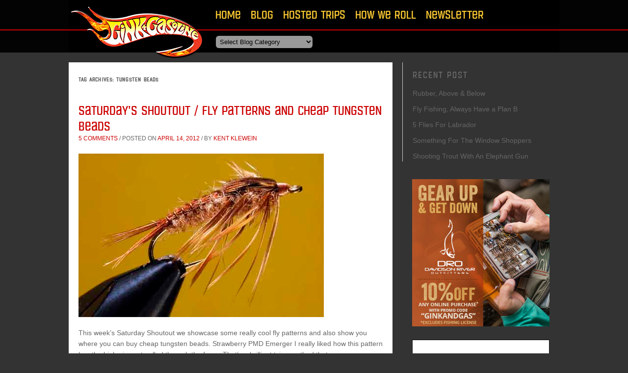

--- FILE ---
content_type: text/html; charset=UTF-8
request_url: https://www.ginkandgasoline.com/tag/tungsten-beads/
body_size: 7621
content:
<!DOCTYPE html>

<!--[if IE 6]>

<html id="ie6" dir="ltr" lang="en-US" prefix="og: https://ogp.me/ns#" prefix="og: http://ogp.me/ns#">

<![endif]-->

<!--[if IE 7]>

<html id="ie7" dir="ltr" lang="en-US" prefix="og: https://ogp.me/ns#" prefix="og: http://ogp.me/ns#">

<![endif]-->

<!--[if IE 8]>

<html id="ie8" dir="ltr" lang="en-US" prefix="og: https://ogp.me/ns#" prefix="og: http://ogp.me/ns#">

<![endif]-->

<!--[if !(IE 6) | !(IE 7) | !(IE 8)  ]><!-->

<html xmlns="http://www.w3.org/1999/xhtml"

      xmlns:og="http://ogp.me/ns#"

      xmlns:fb="https://www.facebook.com/2008/fbml"

      dir="ltr" lang="en-US" prefix="og: https://ogp.me/ns#" prefix="og: http://ogp.me/ns#">

<!--<![endif]-->
<head>

<meta charset="UTF-8" />

<meta name="viewport" content="width=device-width">



<link rel="profile" href="http://gmpg.org/xfn/11" />

<link rel="stylesheet" type="text/css" media="all" href="https://www.ginkandgasoline.com/wp-content/themes/gink_gasoline/style.css" />

<link rel="stylesheet" type="text/css" media="all" href="https://www.ginkandgasoline.com/wp-content/themes/gink_gasoline/slides.css" />

<link rel="stylesheet" type="text/css" media="all" href="https://www.ginkandgasoline.com/wp-content/themes/gink_gasoline/MyFontsWebfontsKit.css" />





<link rel="pingback" href="https://www.ginkandgasoline.com/xmlrpc.php" />

<!--[if lt IE 9]>

<script src="https://www.ginkandgasoline.com/wp-content/themes/gink_gasoline/js/html5.js" type="text/javascript"></script>

<![endif]-->


		<!-- All in One SEO 4.7.5.1 - aioseo.com -->
		<title>tungsten beads - Fly Fishing | Gink and Gasoline | How to Fly Fish | Trout Fishing | Fly Tying | Fly Fishing Blog</title>
		<meta name="robots" content="max-image-preview:large" />
		<link rel="canonical" href="https://www.ginkandgasoline.com/tag/tungsten-beads/" />
		<meta name="generator" content="All in One SEO (AIOSEO) 4.7.5.1" />
		<script type="application/ld+json" class="aioseo-schema">
			{"@context":"https:\/\/schema.org","@graph":[{"@type":"BreadcrumbList","@id":"https:\/\/www.ginkandgasoline.com\/tag\/tungsten-beads\/#breadcrumblist","itemListElement":[{"@type":"ListItem","@id":"https:\/\/www.ginkandgasoline.com\/#listItem","position":1,"name":"Home","item":"https:\/\/www.ginkandgasoline.com\/","nextItem":"https:\/\/www.ginkandgasoline.com\/tag\/tungsten-beads\/#listItem"},{"@type":"ListItem","@id":"https:\/\/www.ginkandgasoline.com\/tag\/tungsten-beads\/#listItem","position":2,"name":"tungsten beads","previousItem":"https:\/\/www.ginkandgasoline.com\/#listItem"}]},{"@type":"CollectionPage","@id":"https:\/\/www.ginkandgasoline.com\/tag\/tungsten-beads\/#collectionpage","url":"https:\/\/www.ginkandgasoline.com\/tag\/tungsten-beads\/","name":"tungsten beads - Fly Fishing | Gink and Gasoline | How to Fly Fish | Trout Fishing | Fly Tying | Fly Fishing Blog","inLanguage":"en-US","isPartOf":{"@id":"https:\/\/www.ginkandgasoline.com\/#website"},"breadcrumb":{"@id":"https:\/\/www.ginkandgasoline.com\/tag\/tungsten-beads\/#breadcrumblist"}},{"@type":"Organization","@id":"https:\/\/www.ginkandgasoline.com\/#organization","name":"Fly Fishing | Gink and Gasoline | How to Fly Fish | Trout Fishing | Fly Tying | Fly Fishing Blog","description":"A new way of looking at Fly Fishing.  Fly Fishing photography, video, tips and talk","url":"https:\/\/www.ginkandgasoline.com\/"},{"@type":"WebSite","@id":"https:\/\/www.ginkandgasoline.com\/#website","url":"https:\/\/www.ginkandgasoline.com\/","name":"Fly Fishing | Gink and Gasoline | How to Fly Fish | Trout Fishing | Fly Tying | Fly Fishing Blog","description":"A new way of looking at Fly Fishing.  Fly Fishing photography, video, tips and talk","inLanguage":"en-US","publisher":{"@id":"https:\/\/www.ginkandgasoline.com\/#organization"}}]}
		</script>
		<!-- All in One SEO -->

<link rel='dns-prefetch' href='//s0.wp.com' />
<link rel='dns-prefetch' href='//secure.gravatar.com' />
<link rel='dns-prefetch' href='//s.w.org' />
<link rel="alternate" type="application/rss+xml" title="Fly Fishing | Gink and Gasoline | How to Fly Fish | Trout Fishing | Fly Tying | Fly Fishing Blog &raquo; Feed" href="https://www.ginkandgasoline.com/feed/" />
<link rel="alternate" type="application/rss+xml" title="Fly Fishing | Gink and Gasoline | How to Fly Fish | Trout Fishing | Fly Tying | Fly Fishing Blog &raquo; Comments Feed" href="https://www.ginkandgasoline.com/comments/feed/" />
<link rel="alternate" type="application/rss+xml" title="Fly Fishing | Gink and Gasoline | How to Fly Fish | Trout Fishing | Fly Tying | Fly Fishing Blog &raquo; tungsten beads Tag Feed" href="https://www.ginkandgasoline.com/tag/tungsten-beads/feed/" />
<script type="text/javascript">
window._wpemojiSettings = {"baseUrl":"https:\/\/s.w.org\/images\/core\/emoji\/14.0.0\/72x72\/","ext":".png","svgUrl":"https:\/\/s.w.org\/images\/core\/emoji\/14.0.0\/svg\/","svgExt":".svg","source":{"concatemoji":"https:\/\/www.ginkandgasoline.com\/wp-includes\/js\/wp-emoji-release.min.js?ver=6.0"}};
/*! This file is auto-generated */
!function(e,a,t){var n,r,o,i=a.createElement("canvas"),p=i.getContext&&i.getContext("2d");function s(e,t){var a=String.fromCharCode,e=(p.clearRect(0,0,i.width,i.height),p.fillText(a.apply(this,e),0,0),i.toDataURL());return p.clearRect(0,0,i.width,i.height),p.fillText(a.apply(this,t),0,0),e===i.toDataURL()}function c(e){var t=a.createElement("script");t.src=e,t.defer=t.type="text/javascript",a.getElementsByTagName("head")[0].appendChild(t)}for(o=Array("flag","emoji"),t.supports={everything:!0,everythingExceptFlag:!0},r=0;r<o.length;r++)t.supports[o[r]]=function(e){if(!p||!p.fillText)return!1;switch(p.textBaseline="top",p.font="600 32px Arial",e){case"flag":return s([127987,65039,8205,9895,65039],[127987,65039,8203,9895,65039])?!1:!s([55356,56826,55356,56819],[55356,56826,8203,55356,56819])&&!s([55356,57332,56128,56423,56128,56418,56128,56421,56128,56430,56128,56423,56128,56447],[55356,57332,8203,56128,56423,8203,56128,56418,8203,56128,56421,8203,56128,56430,8203,56128,56423,8203,56128,56447]);case"emoji":return!s([129777,127995,8205,129778,127999],[129777,127995,8203,129778,127999])}return!1}(o[r]),t.supports.everything=t.supports.everything&&t.supports[o[r]],"flag"!==o[r]&&(t.supports.everythingExceptFlag=t.supports.everythingExceptFlag&&t.supports[o[r]]);t.supports.everythingExceptFlag=t.supports.everythingExceptFlag&&!t.supports.flag,t.DOMReady=!1,t.readyCallback=function(){t.DOMReady=!0},t.supports.everything||(n=function(){t.readyCallback()},a.addEventListener?(a.addEventListener("DOMContentLoaded",n,!1),e.addEventListener("load",n,!1)):(e.attachEvent("onload",n),a.attachEvent("onreadystatechange",function(){"complete"===a.readyState&&t.readyCallback()})),(e=t.source||{}).concatemoji?c(e.concatemoji):e.wpemoji&&e.twemoji&&(c(e.twemoji),c(e.wpemoji)))}(window,document,window._wpemojiSettings);
</script>
<style type="text/css">
img.wp-smiley,
img.emoji {
	display: inline !important;
	border: none !important;
	box-shadow: none !important;
	height: 1em !important;
	width: 1em !important;
	margin: 0 0.07em !important;
	vertical-align: -0.1em !important;
	background: none !important;
	padding: 0 !important;
}
</style>
	<link rel='stylesheet' id='wp-block-library-css'  href='https://www.ginkandgasoline.com/wp-includes/css/dist/block-library/style.min.css?ver=6.0' type='text/css' media='all' />
<style id='global-styles-inline-css' type='text/css'>
body{--wp--preset--color--black: #000000;--wp--preset--color--cyan-bluish-gray: #abb8c3;--wp--preset--color--white: #ffffff;--wp--preset--color--pale-pink: #f78da7;--wp--preset--color--vivid-red: #cf2e2e;--wp--preset--color--luminous-vivid-orange: #ff6900;--wp--preset--color--luminous-vivid-amber: #fcb900;--wp--preset--color--light-green-cyan: #7bdcb5;--wp--preset--color--vivid-green-cyan: #00d084;--wp--preset--color--pale-cyan-blue: #8ed1fc;--wp--preset--color--vivid-cyan-blue: #0693e3;--wp--preset--color--vivid-purple: #9b51e0;--wp--preset--gradient--vivid-cyan-blue-to-vivid-purple: linear-gradient(135deg,rgba(6,147,227,1) 0%,rgb(155,81,224) 100%);--wp--preset--gradient--light-green-cyan-to-vivid-green-cyan: linear-gradient(135deg,rgb(122,220,180) 0%,rgb(0,208,130) 100%);--wp--preset--gradient--luminous-vivid-amber-to-luminous-vivid-orange: linear-gradient(135deg,rgba(252,185,0,1) 0%,rgba(255,105,0,1) 100%);--wp--preset--gradient--luminous-vivid-orange-to-vivid-red: linear-gradient(135deg,rgba(255,105,0,1) 0%,rgb(207,46,46) 100%);--wp--preset--gradient--very-light-gray-to-cyan-bluish-gray: linear-gradient(135deg,rgb(238,238,238) 0%,rgb(169,184,195) 100%);--wp--preset--gradient--cool-to-warm-spectrum: linear-gradient(135deg,rgb(74,234,220) 0%,rgb(151,120,209) 20%,rgb(207,42,186) 40%,rgb(238,44,130) 60%,rgb(251,105,98) 80%,rgb(254,248,76) 100%);--wp--preset--gradient--blush-light-purple: linear-gradient(135deg,rgb(255,206,236) 0%,rgb(152,150,240) 100%);--wp--preset--gradient--blush-bordeaux: linear-gradient(135deg,rgb(254,205,165) 0%,rgb(254,45,45) 50%,rgb(107,0,62) 100%);--wp--preset--gradient--luminous-dusk: linear-gradient(135deg,rgb(255,203,112) 0%,rgb(199,81,192) 50%,rgb(65,88,208) 100%);--wp--preset--gradient--pale-ocean: linear-gradient(135deg,rgb(255,245,203) 0%,rgb(182,227,212) 50%,rgb(51,167,181) 100%);--wp--preset--gradient--electric-grass: linear-gradient(135deg,rgb(202,248,128) 0%,rgb(113,206,126) 100%);--wp--preset--gradient--midnight: linear-gradient(135deg,rgb(2,3,129) 0%,rgb(40,116,252) 100%);--wp--preset--duotone--dark-grayscale: url('#wp-duotone-dark-grayscale');--wp--preset--duotone--grayscale: url('#wp-duotone-grayscale');--wp--preset--duotone--purple-yellow: url('#wp-duotone-purple-yellow');--wp--preset--duotone--blue-red: url('#wp-duotone-blue-red');--wp--preset--duotone--midnight: url('#wp-duotone-midnight');--wp--preset--duotone--magenta-yellow: url('#wp-duotone-magenta-yellow');--wp--preset--duotone--purple-green: url('#wp-duotone-purple-green');--wp--preset--duotone--blue-orange: url('#wp-duotone-blue-orange');--wp--preset--font-size--small: 13px;--wp--preset--font-size--medium: 20px;--wp--preset--font-size--large: 36px;--wp--preset--font-size--x-large: 42px;}.has-black-color{color: var(--wp--preset--color--black) !important;}.has-cyan-bluish-gray-color{color: var(--wp--preset--color--cyan-bluish-gray) !important;}.has-white-color{color: var(--wp--preset--color--white) !important;}.has-pale-pink-color{color: var(--wp--preset--color--pale-pink) !important;}.has-vivid-red-color{color: var(--wp--preset--color--vivid-red) !important;}.has-luminous-vivid-orange-color{color: var(--wp--preset--color--luminous-vivid-orange) !important;}.has-luminous-vivid-amber-color{color: var(--wp--preset--color--luminous-vivid-amber) !important;}.has-light-green-cyan-color{color: var(--wp--preset--color--light-green-cyan) !important;}.has-vivid-green-cyan-color{color: var(--wp--preset--color--vivid-green-cyan) !important;}.has-pale-cyan-blue-color{color: var(--wp--preset--color--pale-cyan-blue) !important;}.has-vivid-cyan-blue-color{color: var(--wp--preset--color--vivid-cyan-blue) !important;}.has-vivid-purple-color{color: var(--wp--preset--color--vivid-purple) !important;}.has-black-background-color{background-color: var(--wp--preset--color--black) !important;}.has-cyan-bluish-gray-background-color{background-color: var(--wp--preset--color--cyan-bluish-gray) !important;}.has-white-background-color{background-color: var(--wp--preset--color--white) !important;}.has-pale-pink-background-color{background-color: var(--wp--preset--color--pale-pink) !important;}.has-vivid-red-background-color{background-color: var(--wp--preset--color--vivid-red) !important;}.has-luminous-vivid-orange-background-color{background-color: var(--wp--preset--color--luminous-vivid-orange) !important;}.has-luminous-vivid-amber-background-color{background-color: var(--wp--preset--color--luminous-vivid-amber) !important;}.has-light-green-cyan-background-color{background-color: var(--wp--preset--color--light-green-cyan) !important;}.has-vivid-green-cyan-background-color{background-color: var(--wp--preset--color--vivid-green-cyan) !important;}.has-pale-cyan-blue-background-color{background-color: var(--wp--preset--color--pale-cyan-blue) !important;}.has-vivid-cyan-blue-background-color{background-color: var(--wp--preset--color--vivid-cyan-blue) !important;}.has-vivid-purple-background-color{background-color: var(--wp--preset--color--vivid-purple) !important;}.has-black-border-color{border-color: var(--wp--preset--color--black) !important;}.has-cyan-bluish-gray-border-color{border-color: var(--wp--preset--color--cyan-bluish-gray) !important;}.has-white-border-color{border-color: var(--wp--preset--color--white) !important;}.has-pale-pink-border-color{border-color: var(--wp--preset--color--pale-pink) !important;}.has-vivid-red-border-color{border-color: var(--wp--preset--color--vivid-red) !important;}.has-luminous-vivid-orange-border-color{border-color: var(--wp--preset--color--luminous-vivid-orange) !important;}.has-luminous-vivid-amber-border-color{border-color: var(--wp--preset--color--luminous-vivid-amber) !important;}.has-light-green-cyan-border-color{border-color: var(--wp--preset--color--light-green-cyan) !important;}.has-vivid-green-cyan-border-color{border-color: var(--wp--preset--color--vivid-green-cyan) !important;}.has-pale-cyan-blue-border-color{border-color: var(--wp--preset--color--pale-cyan-blue) !important;}.has-vivid-cyan-blue-border-color{border-color: var(--wp--preset--color--vivid-cyan-blue) !important;}.has-vivid-purple-border-color{border-color: var(--wp--preset--color--vivid-purple) !important;}.has-vivid-cyan-blue-to-vivid-purple-gradient-background{background: var(--wp--preset--gradient--vivid-cyan-blue-to-vivid-purple) !important;}.has-light-green-cyan-to-vivid-green-cyan-gradient-background{background: var(--wp--preset--gradient--light-green-cyan-to-vivid-green-cyan) !important;}.has-luminous-vivid-amber-to-luminous-vivid-orange-gradient-background{background: var(--wp--preset--gradient--luminous-vivid-amber-to-luminous-vivid-orange) !important;}.has-luminous-vivid-orange-to-vivid-red-gradient-background{background: var(--wp--preset--gradient--luminous-vivid-orange-to-vivid-red) !important;}.has-very-light-gray-to-cyan-bluish-gray-gradient-background{background: var(--wp--preset--gradient--very-light-gray-to-cyan-bluish-gray) !important;}.has-cool-to-warm-spectrum-gradient-background{background: var(--wp--preset--gradient--cool-to-warm-spectrum) !important;}.has-blush-light-purple-gradient-background{background: var(--wp--preset--gradient--blush-light-purple) !important;}.has-blush-bordeaux-gradient-background{background: var(--wp--preset--gradient--blush-bordeaux) !important;}.has-luminous-dusk-gradient-background{background: var(--wp--preset--gradient--luminous-dusk) !important;}.has-pale-ocean-gradient-background{background: var(--wp--preset--gradient--pale-ocean) !important;}.has-electric-grass-gradient-background{background: var(--wp--preset--gradient--electric-grass) !important;}.has-midnight-gradient-background{background: var(--wp--preset--gradient--midnight) !important;}.has-small-font-size{font-size: var(--wp--preset--font-size--small) !important;}.has-medium-font-size{font-size: var(--wp--preset--font-size--medium) !important;}.has-large-font-size{font-size: var(--wp--preset--font-size--large) !important;}.has-x-large-font-size{font-size: var(--wp--preset--font-size--x-large) !important;}
</style>
<link rel='stylesheet' id='wp-pagenavi-css'  href='https://www.ginkandgasoline.com/wp-content/plugins/wp-pagenavi/pagenavi-css.css?ver=2.70' type='text/css' media='all' />
<link rel='stylesheet' id='jetpack_css-css'  href='https://www.ginkandgasoline.com/wp-content/plugins/jetpack/css/jetpack.css?ver=3.4.3' type='text/css' media='all' />
<link rel='stylesheet' id='jquery.lightbox.min.css-css'  href='https://www.ginkandgasoline.com/wp-content/plugins/wp-jquery-lightbox/lightboxes/wp-jquery-lightbox/styles/lightbox.min.css?ver=2.3.3' type='text/css' media='all' />
<link rel='stylesheet' id='jqlb-overrides-css'  href='https://www.ginkandgasoline.com/wp-content/plugins/wp-jquery-lightbox/lightboxes/wp-jquery-lightbox/styles/overrides.css?ver=2.3.3' type='text/css' media='all' />
<style id='jqlb-overrides-inline-css' type='text/css'>

			#outerImageContainer {
				box-shadow: 0 0 4px 2px rgba(0,0,0,.2);
			}
			#imageContainer{
				padding: 6px;
			}
			#imageDataContainer {
				box-shadow: 0 -4px 0 0 #fff, 0 0 4px 2px rgba(0,0,0,.1);
				z-index: auto;
			}
			#prevArrow,
			#nextArrow{
				background-color: rgba(255,255,255,.7;
				color: #000000;
			}
</style>
<script type='text/javascript' src='https://www.ginkandgasoline.com/wp-includes/js/jquery/jquery.min.js?ver=3.6.0' id='jquery-core-js'></script>
<script type='text/javascript' src='https://www.ginkandgasoline.com/wp-includes/js/jquery/jquery-migrate.min.js?ver=3.3.2' id='jquery-migrate-js'></script>
<link rel="https://api.w.org/" href="https://www.ginkandgasoline.com/wp-json/" /><link rel="alternate" type="application/json" href="https://www.ginkandgasoline.com/wp-json/wp/v2/tags/934" /><link rel="EditURI" type="application/rsd+xml" title="RSD" href="https://www.ginkandgasoline.com/xmlrpc.php?rsd" />
<link rel="wlwmanifest" type="application/wlwmanifest+xml" href="https://www.ginkandgasoline.com/wp-includes/wlwmanifest.xml" /> 

<!-- Bad Behavior 2.2.24 run time: 1.763 ms -->

<!-- WordPress Facebook Open Graph protocol plugin (WPFBOGP v2.0.11) http://rynoweb.com/wordpress-plugins/ -->
<meta property="fb:app_id" content="695720740459609"/>
<meta property="og:url" content="https://www.ginkandgasoline.com/tag/tungsten-beads/"/>
<meta property="og:title" content="Saturday&#8217;s Shoutout / Fly Patterns and Cheap Tungsten Beads"/>
<meta property="og:site_name" content="Fly Fishing | Gink and Gasoline | How to Fly Fish | Trout Fishing | Fly Tying | Fly Fishing Blog"/>
<meta property="og:description" content="A new way of looking at Fly Fishing.  Fly Fishing photography, video, tips and talk"/>
<meta property="og:type" content="website"/>
<!-- There is not an image here as you haven't set a default image in the plugin settings! -->
<meta property="og:locale" content="en_us"/>
<!-- // end wpfbogp -->



	<link rel="apple-touch-icon" href="iphone-icon.png"/>

	<link rel="apple-touch-icon-precomposed" href="iphone-icon.png"/>

	<link rel="icon" href="favicon.ico" type="image/x-icon">

	<link rel="shortcut icon" href="favicon.ico" type="image/x-icon"> 





	<meta content="Copyright 2012, Client" name="copyright">

	<meta http-equiv="Content-Type" content="text/html; charset=UTF-8" />

	<meta content="index,follow" name="robots">

	

   



</head>



<body class="archive tag tag-tungsten-beads tag-934 two-column right-sidebar" id="sub">







<script type="text/javascript">

  var _gaq = _gaq || [];
  _gaq.push(['_setAccount', 'UA-36803463-1']);
  _gaq.push(['_setDomainName', 'ginkandgasoline.com']);
  _gaq.push(['_trackPageview']);

  (function() {
    var ga = document.createElement('script'); ga.type = 'text/javascript'; ga.async = true;
    ga.src = ('https:' == document.location.protocol ? 'https://ssl' : 'http://www') + '.google-analytics.com/ga.js';
    var s = document.getElementsByTagName('script')[0]; s.parentNode.insertBefore(ga, s);
  })();

</script>




<div id="page" class="hfeed">

	<header id="branding" role="banner">



		<div class="logoSecond"><a href="/" title="Home"><img src="https://www.ginkandgasoline.com/wp-content/themes/gink_gasoline/images/gink_and_gasoline_logo.png" alt="gink_and_gasoline_logo" width="280" height="120"></a></div>

			<nav id="access" role="navigation" class="second">

			

			



				
				<div class="skip-link"><a class="assistive-text" href="#content" title="Skip to primary content">Skip to primary content</a></div>

				<div class="skip-link"><a class="assistive-text" href="#secondary" title="Skip to secondary content">Skip to secondary content</a></div>

				
				<div class="menu-gink-gasoline-container"><ul id="menu-gink-gasoline" class="menu"><li id="menu-item-18966" class="menu-item menu-item-type-custom menu-item-object-custom menu-item-18966"><a href="/">Home</a></li>
<li id="menu-item-18962" class="menu-item menu-item-type-post_type menu-item-object-page menu-item-18962"><a href="https://www.ginkandgasoline.com/blog/">Blog</a></li>
<li id="menu-item-18963" class="menu-item menu-item-type-post_type menu-item-object-page menu-item-18963"><a href="https://www.ginkandgasoline.com/hosted-trips/">Hosted Trips</a></li>
<li id="menu-item-18964" class="menu-item menu-item-type-post_type menu-item-object-page menu-item-18964"><a href="https://www.ginkandgasoline.com/how-we-roll/">How We Roll</a></li>
<li id="menu-item-18965" class="menu-item menu-item-type-custom menu-item-object-custom menu-item-18965"><a href="http://forms.aweber.com/form/95/554254695.htm">Newsletter</a></li>
</ul></div>
				

			</nav><!-- #access -->

			

			

			<nav id="accessSub" class="second">





	<select  name='cat' id='cat' class='postform' >
	<option value='-1'>Select Blog Category</option>
	<option class="level-0" value="1">Uncategorized</option>
	<option class="level-0" value="4">Fly Fishing Photography</option>
	<option class="level-0" value="5">Fly Tying</option>
	<option class="level-0" value="8">Fly Fishing Tips &amp; Technique</option>
	<option class="level-0" value="9">Fly Fishing News</option>
	<option class="level-0" value="18">Trout Fishing</option>
	<option class="level-0" value="20">Warm Water Fly Fishing</option>
	<option class="level-0" value="21">Fly Fishing</option>
	<option class="level-0" value="22">Gear Reviews</option>
	<option class="level-0" value="26">Saltwater Fly Fishing</option>
	<option class="level-0" value="27">YouTube</option>
	<option class="level-0" value="241">Fly Fishing Gear</option>
	<option class="level-0" value="627">Steelhead</option>
	<option class="level-0" value="778">Travel</option>
	<option class="level-0" value="779">Iphone Photos</option>
	<option class="level-0" value="802">Bamboo Rods</option>
	<option class="level-0" value="805">Alaska</option>
	<option class="level-0" value="806">Ecology</option>
	<option class="level-0" value="807">Reckless Driving Photos</option>
	<option class="level-0" value="808">Photography Tips</option>
	<option class="level-0" value="809">Carp</option>
	<option class="level-0" value="814">Fishing Tattoos</option>
	<option class="level-0" value="817">Fly Fishing Lifestyle</option>
	<option class="level-0" value="818">A Closer Look</option>
	<option class="level-0" value="819">Fly Casting</option>
	<option class="level-0" value="820">Streamer Fishing</option>
	<option class="level-0" value="821">Fishing Stories</option>
	<option class="level-0" value="1300">How to Fly Fish</option>
	<option class="level-0" value="1508">Home Slide 1</option>
	<option class="level-0" value="1509">Home Slide 2</option>
	<option class="level-0" value="1510">Home Slide 3</option>
	<option class="level-0" value="1511">Home Slide 4</option>
	<option class="level-0" value="1512">Home Slide 5</option>
	<option class="level-0" value="1820">Spey Casting</option>
	<option class="level-0" value="2596">Conservation</option>
	<option class="level-0" value="3312">Tenkara</option>
	<option class="level-0" value="3755">Fly Fishing Videos</option>
	<option class="level-0" value="3794">The Hot Ticket</option>
	<option class="level-0" value="4129">Entomology</option>
	<option class="level-0" value="5319">*Recycle</option>
</select>



<script type="text/javascript"><!--

    var dropdown = document.getElementById("cat");

    function onCatChange() {

		if ( dropdown.options[dropdown.selectedIndex].value > 0 ) {

			location.href = "https://www.ginkandgasoline.com/?cat="+dropdown.options[dropdown.selectedIndex].value;

		}

    }

    dropdown.onchange = onCatChange;

--></script>



		

	





			

			</nav><!-- #access -->

			

	</header><!-- #branding -->



	<div id="mainIndex">


		<section id="primary">
			<div id="content" role="main">
			
			<header class="page-header">
					<h1 class="page-title">Tag Archives: <span>tungsten beads</span></h1>

									</header>

				  
         				
                  
             <h2 ><a href="https://www.ginkandgasoline.com/gink-gasoline-fly-patterns/saturdays-shoutout-fly-patterns-and-cheap-tungsten-beads/">Saturday&#8217;s Shoutout / Fly Patterns and Cheap Tungsten Beads</a></h2>
             <p class="metainfo"><a href="https://www.ginkandgasoline.com/gink-gasoline-fly-patterns/saturdays-shoutout-fly-patterns-and-cheap-tungsten-beads/#comments" class="comments-link" >5 comments</a> / <span class="sep">Posted on </span><a href="https://www.ginkandgasoline.com/gink-gasoline-fly-patterns/saturdays-shoutout-fly-patterns-and-cheap-tungsten-beads/" title="5:00 am" rel="bookmark"><time class="entry-date" datetime="2012-04-14T05:00:52-04:00" pubdate>April 14, 2012</time></a> / <span class="by-author"> <span class="sep"> by </span> <span class="author vcard"><a class="url fn n" href="https://www.ginkandgasoline.com/author/kent-klewein/" title="View all posts by Kent Klewein" rel="author">Kent Klewein</a></span></span></p>

	<p><img src="https://www.ginkandgasoline.com/wp-content/uploads/2012/04/hackled-skip-nymph.jpg" class="size-large" /></p>

         <p>This week&#8217;s Saturday Shoutout we showcase some really cool fly patterns and also show you where you can buy cheap tungsten beads. Strawberry PMD Emerger I really liked how this pattern has the high-vis post pulled through the foam. That&#8217;s a brilliant tying method that...</p>

               
               
			</div><!-- #content -->
		</section><!-- #primary -->

		<div id="secondary" class="widget-area" role="complementary">
			
				<aside id="Recent" class="widget">
					<h3 class="widget-title">Recent Post</h3>
					
<ul>
	<li><a href="https://www.ginkandgasoline.com/gink-gasoline-fly-patterns/rubber-above-below/">Rubber, Above &#038; Below</a</li>
		<li><a href="https://www.ginkandgasoline.com/fly-fishing-tips-technique/fly-fishing-always-have-a-plan-b-3/">Fly Fishing, Always Have a Plan B</a</li>
		<li><a href="https://www.ginkandgasoline.com/fly-fishing-gear/5-flies-for-labrador/">5 Flies For Labrador</a</li>
		<li><a href="https://www.ginkandgasoline.com/fly-fishing-tips-technique/something-for-the-window-shoppers/">Something For The Window Shoppers</a</li>
		<li><a href="https://www.ginkandgasoline.com/trout-fishing/shooting-trout-with-an-elephant-gun/">Shooting Trout With An Elephant Gun</a</li>
	</ul>
				</aside>
				<aside class="widget">

				
												<p><a href="https://www.davidsonflyfishing.com/store" target="_blank"><img loading="lazy" class="alignnone size-full wp-image-21586" src="https://www.ginkandgasoline.com/wp-content/uploads/2014/08/DRO-ginkandgas2016.jpg" alt="DRO-ginkandgas2016" width="280" height="300" /></a></p>
				
								<p><a href="https://www.orvis.com/fly-fishing/fly-fishing-gear/fly-rods/helios-fly-fishing-rods" target="_blank" rel="noopener"><img loading="lazy" class="alignnone size-full wp-image-31300" src="https://www.ginkandgasoline.com/wp-content/uploads/2021/04/IMG_9185.jpg" alt="" width="280" height="600" srcset="https://www.ginkandgasoline.com/wp-content/uploads/2021/04/IMG_9185.jpg 280w, https://www.ginkandgasoline.com/wp-content/uploads/2021/04/IMG_9185-140x300.jpg 140w, https://www.ginkandgasoline.com/wp-content/uploads/2021/04/IMG_9185-247x530.jpg 247w" sizes="(max-width: 280px) 100vw, 280px" /></a></p>
				
								<p><a href="https://www.scientificanglers.com" target="_blank" rel="noopener"><img loading="lazy" class="alignnone wp-image-31304 size-full" src="https://www.ginkandgasoline.com/wp-content/uploads/2014/08/IMG_0211.jpg" alt="" width="280" height="600" srcset="https://www.ginkandgasoline.com/wp-content/uploads/2014/08/IMG_0211.jpg 280w, https://www.ginkandgasoline.com/wp-content/uploads/2014/08/IMG_0211-140x300.jpg 140w, https://www.ginkandgasoline.com/wp-content/uploads/2014/08/IMG_0211-247x530.jpg 247w" sizes="(max-width: 280px) 100vw, 280px" /></a></p>
				
								
<figure class="wp-block-image size-full"><a href="https://skwalafishing.com/products/thermo-260-zip?utm_campaign=thermo_fall_2025&amp;utm_medium=display&amp;utm_source=GandG" target="_blank" rel="noreferrer noopener"><img loading="lazy" width="280" height="600" src="https://www.ginkandgasoline.com/wp-content/uploads/2025/11/skwala_digital-ads_thermo-260-top_2025.10_v1_skwala_thermo-260-top_gink-gasoline_280x600.jpg" alt="" class="wp-image-31366" srcset="https://www.ginkandgasoline.com/wp-content/uploads/2025/11/skwala_digital-ads_thermo-260-top_2025.10_v1_skwala_thermo-260-top_gink-gasoline_280x600.jpg 280w, https://www.ginkandgasoline.com/wp-content/uploads/2025/11/skwala_digital-ads_thermo-260-top_2025.10_v1_skwala_thermo-260-top_gink-gasoline_280x600-140x300.jpg 140w, https://www.ginkandgasoline.com/wp-content/uploads/2025/11/skwala_digital-ads_thermo-260-top_2025.10_v1_skwala_thermo-260-top_gink-gasoline_280x600-247x530.jpg 247w" sizes="(max-width: 280px) 100vw, 280px" /></a></figure>
				
								<p><a href="https://www.instagram.com/ginkandgasoline/" target="_blank"><img loading="lazy" class="alignnone size-full wp-image-21276" src="https://www.ginkandgasoline.com/wp-content/uploads/2016/04/IG-ad.jpg" alt="IG-ad" width="280" height="280" srcset="https://www.ginkandgasoline.com/wp-content/uploads/2016/04/IG-ad.jpg 280w, https://www.ginkandgasoline.com/wp-content/uploads/2016/04/IG-ad-150x150.jpg 150w" sizes="(max-width: 280px) 100vw, 280px" /></a></p>
				
								<p><a href="https://www.thinairangler.com/horse-creek-ranch-fly-fishing" target="_blank" rel="noopener"><img loading="lazy" class="alignnone size-full wp-image-28270" src="https://www.ginkandgasoline.com/wp-content/uploads/2017/04/Stockholm-2.jpg" alt="" width="280" height="600" srcset="https://www.ginkandgasoline.com/wp-content/uploads/2017/04/Stockholm-2.jpg 280w, https://www.ginkandgasoline.com/wp-content/uploads/2017/04/Stockholm-2-140x300.jpg 140w, https://www.ginkandgasoline.com/wp-content/uploads/2017/04/Stockholm-2-247x530.jpg 247w" sizes="(max-width: 280px) 100vw, 280px" /></a></p>
				
								<p><a href="https://www.orvis.com/fly-fishing-fly-rods" target="_blank" rel="noopener"><img loading="lazy" class="alignnone wp-image-31252 size-full" src="https://www.ginkandgasoline.com/wp-content/uploads/2014/08/Gink_and_Gasoline_Digital_Winter_23.jpg" alt="" width="280" height="600" srcset="https://www.ginkandgasoline.com/wp-content/uploads/2014/08/Gink_and_Gasoline_Digital_Winter_23.jpg 280w, https://www.ginkandgasoline.com/wp-content/uploads/2014/08/Gink_and_Gasoline_Digital_Winter_23-140x300.jpg 140w, https://www.ginkandgasoline.com/wp-content/uploads/2014/08/Gink_and_Gasoline_Digital_Winter_23-247x530.jpg 247w" sizes="(max-width: 280px) 100vw, 280px" /></a></p>
				
								
									
				</aside>




			
		</div><!-- #secondary .widget-area -->

	</div><!-- #main -->

	<footer id="colophon" role="contentinfo">

			
<div id="supplementary" class="three">
		<div id="first" class="widget-area-footer" role="complementary" style="width:400px;">
			</div><!-- #first .widget-area -->
	
		<div id="second" class="widget-area-footer" role="complementary">
		<aside id="search-4" class="widget widget_search">	<form method="get" id="searchform" action="https://www.ginkandgasoline.com/">
		<input type="text" class="field" name="s" id="s" placeholder="Search G+G" />
		<input type="submit" class="submit" name="submit" id="searchsubmit" value="GO" />
	</form>


</aside>	</div><!-- #second .widget-area -->
	
		<div id="third" class="widget-area-footer" role="complementary">
		<aside id="text-6" class="widget widget_text">			<div class="textwidget">				<span style="float:right;">
				<a href="mailto:hookups@ginkandgasoline.com" target="_blank" rel="noopener"><img src="/wp-content/uploads/2012/12/email1.png" alt="twitter" width="28" height="28" style="margin-right:10px;"></a>
				
				<a href="http://pinterest.com/kklewein/" target="_blank" rel="noopener"><img src="/wp-content/uploads/2012/10/Pinterest-icon.png" alt="facebook" width="40" height="30" style="margin-right:5px;"></a>
				
	<a href="https://www.facebook.com/pages/Gink-Gasoline/174594715937756" target="_blank" rel="noopener"><img src="/wp-content/themes/gink_gasoline/images/facebook.jpg" alt="facebook" width="40" height="30"></a>
	<a href="http://twitter.com/#!/GinkandGasoline" target="_blank" rel="noopener"><img src="/wp-content/themes/gink_gasoline/images/twitter.jpg" alt="twitter" width="40" height="30"></a>
	<a href="http://www.youtube.com/user/GinkandGasoline" target="_blank" rel="noopener"><img src="/wp-content/themes/gink_gasoline/images/youtube.jpg" alt="twitter" width="60" height="30"></a>
	</span></div>
		</aside>	</div><!-- #third .widget-area -->
	</div><!-- #supplementary -->			
	</footer><!-- #colophon -->
</div><!-- #page -->

	<div style="display:none">
	</div>
<script type='text/javascript' src='https://s0.wp.com/wp-content/js/devicepx-jetpack.js?ver=202604' id='devicepx-js'></script>
<script type='text/javascript' src='https://secure.gravatar.com/js/gprofiles.js?ver=2026Janaa' id='grofiles-cards-js'></script>
<script type='text/javascript' id='wpgroho-js-extra'>
/* <![CDATA[ */
var WPGroHo = {"my_hash":""};
/* ]]> */
</script>
<script type='text/javascript' src='https://www.ginkandgasoline.com/wp-content/plugins/jetpack/modules/wpgroho.js?ver=6.0' id='wpgroho-js'></script>
<script type='text/javascript' src='https://www.ginkandgasoline.com/wp-content/plugins/wp-jquery-lightbox/lightboxes/wp-jquery-lightbox/vendor/jquery.touchwipe.min.js?ver=2.3.3' id='wp-jquery-lightbox-swipe-js'></script>
<script type='text/javascript' src='https://www.ginkandgasoline.com/wp-content/plugins/wp-jquery-lightbox/inc/purify.min.js?ver=2.3.3' id='wp-jquery-lightbox-purify-js'></script>
<script type='text/javascript' src='https://www.ginkandgasoline.com/wp-content/plugins/wp-jquery-lightbox/lightboxes/wp-jquery-lightbox/vendor/panzoom.min.js?ver=2.3.3' id='wp-jquery-lightbox-panzoom-js'></script>
<script type='text/javascript' id='wp-jquery-lightbox-js-extra'>
/* <![CDATA[ */
var JQLBSettings = {"showTitle":"1","useAltForTitle":"1","showCaption":"1","showNumbers":"1","fitToScreen":"1","resizeSpeed":"250","showDownload":"","navbarOnTop":"","marginSize":"100","mobileMarginSize":"10","slideshowSpeed":"4000","allowPinchZoom":"1","borderSize":"6","borderColor":"#ffffff","overlayColor":"#ffffff","overlayOpacity":"0.7","newNavStyle":"1","fixedNav":"1","showInfoBar":"1","prevLinkTitle":"previous image","nextLinkTitle":"next image","closeTitle":"close image gallery","image":"Image ","of":" of ","download":"Download","pause":"(Pause Slideshow)","play":"(Play Slideshow)"};
/* ]]> */
</script>
<script type='text/javascript' src='https://www.ginkandgasoline.com/wp-content/plugins/wp-jquery-lightbox/lightboxes/wp-jquery-lightbox/jquery.lightbox.js?ver=2.3.3' id='wp-jquery-lightbox-js'></script>
<script type='text/javascript' src='https://stats.wp.com/e-202604.js' async defer></script>
<script type='text/javascript'>
	_stq = window._stq || [];
	_stq.push([ 'view', {v:'ext',j:'1:3.4.3',blog:'40722946',post:'0',tz:'-5'} ]);
	_stq.push([ 'clickTrackerInit', '40722946', '0' ]);
</script>

<link href="https://www.ginkandgasoline.com/wp-content/themes/gink_gasoline/grav.css" type="text/css" rel="stylesheet">

</body>
</html>


--- FILE ---
content_type: text/css
request_url: https://www.ginkandgasoline.com/wp-content/themes/gink_gasoline/grav.css
body_size: -130
content:

.comment-author img{
	width: 48px;
	height: 48px;
	overflow: hidden;
	float: left;
	clear: both;
	padding: 20px;
	
}

.avatar{
	float: left;
	clear: both;
}

